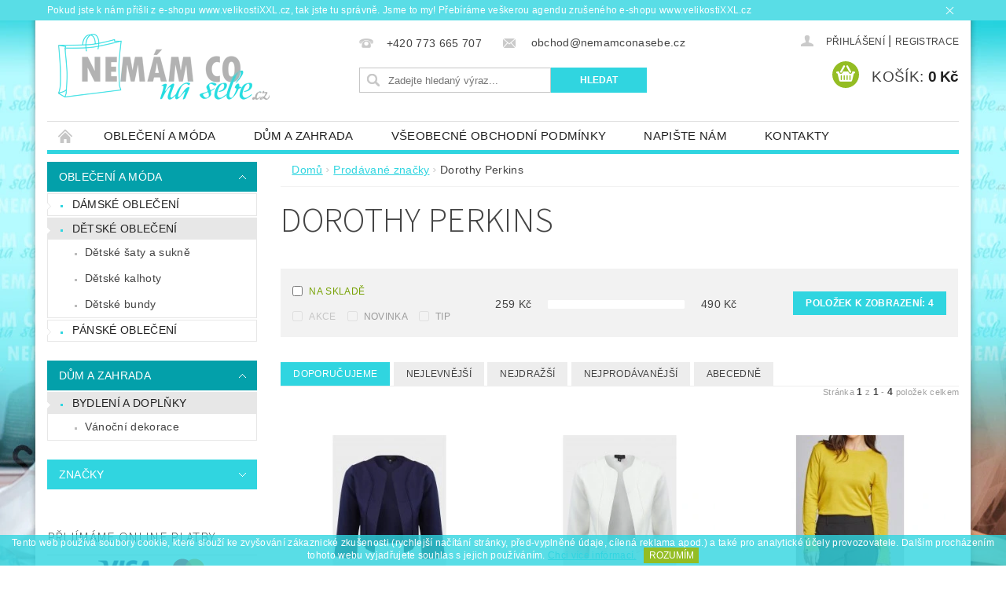

--- FILE ---
content_type: text/html; charset=utf-8
request_url: https://www.nemamconasebe.cz/znacka/dorothy-perkins/
body_size: 18607
content:
<!DOCTYPE html>
<html id="css" xml:lang='cs' lang='cs' class="external-fonts-loaded">
    <head>
        <link rel="preconnect" href="https://cdn.myshoptet.com" /><link rel="dns-prefetch" href="https://cdn.myshoptet.com" /><link rel="preload" href="https://cdn.myshoptet.com/prj/dist/master/cms/libs/jquery/jquery-1.11.3.min.js" as="script" />        <script>
dataLayer = [];
dataLayer.push({'shoptet' : {
    "pageId": -24,
    "pageType": "article",
    "currency": "CZK",
    "currencyInfo": {
        "decimalSeparator": ",",
        "exchangeRate": 1,
        "priceDecimalPlaces": 2,
        "symbol": "K\u010d",
        "symbolLeft": 0,
        "thousandSeparator": " "
    },
    "language": "cs",
    "projectId": 145549,
    "cartInfo": {
        "id": null,
        "freeShipping": false,
        "freeShippingFrom": 1750,
        "leftToFreeGift": {
            "formattedPrice": "0 K\u010d",
            "priceLeft": 0
        },
        "freeGift": false,
        "leftToFreeShipping": {
            "priceLeft": 1750,
            "dependOnRegion": 0,
            "formattedPrice": "1 750 K\u010d"
        },
        "discountCoupon": [],
        "getNoBillingShippingPrice": {
            "withoutVat": 0,
            "vat": 0,
            "withVat": 0
        },
        "cartItems": [],
        "taxMode": "ORDINARY"
    },
    "cart": [],
    "customer": {
        "priceRatio": 1,
        "priceListId": 1,
        "groupId": null,
        "registered": false,
        "mainAccount": false
    }
}});
</script>

        <meta http-equiv="content-type" content="text/html; charset=utf-8" />
        <title>Dorothy Perkins - NemamCoNaSebe.cz</title>

        <meta name="viewport" content="width=device-width, initial-scale=1.0" />
        <meta name="format-detection" content="telephone=no" />

        
            <meta property="og:type" content="website"><meta property="og:site_name" content="nemamconasebe.cz"><meta property="og:url" content="https://www.nemamconasebe.cz/znacka/dorothy-perkins/"><meta property="og:title" content="Dorothy Perkins - NemamCoNaSebe.cz"><meta name="author" content="NemamCoNaSebe.cz"><meta name="web_author" content="Shoptet.cz"><meta name="dcterms.rightsHolder" content="www.nemamconasebe.cz"><meta name="robots" content="index,follow"><meta property="og:image" content="https://cdn.myshoptet.com/usr/www.nemamconasebe.cz/user/front_images/hp.jpg?t=1769911276"><meta property="og:description" content="Dorothy Perkins"><meta name="description" content="Dorothy Perkins"><meta name="google-site-verification" content="IMXToq3hVy-nRd1fy6V6GuitbyvXHkitID2sJkaWPew">
        


        
        <noscript>
            <style media="screen">
                #category-filter-hover {
                    display: block !important;
                }
            </style>
        </noscript>
        
    <link href="https://cdn.myshoptet.com/prj/dist/master/cms/templates/frontend_templates/shared/css/font-face/source-sans-3.css" rel="stylesheet"><link href="https://cdn.myshoptet.com/prj/dist/master/shop/dist/font-shoptet-04.css.7d79974e5b4cdb582ad8.css" rel="stylesheet">    <script>
        var oldBrowser = false;
    </script>
    <!--[if lt IE 9]>
        <script src="https://cdnjs.cloudflare.com/ajax/libs/html5shiv/3.7.3/html5shiv.js"></script>
        <script>
            var oldBrowser = '<strong>Upozornění!</strong> Používáte zastaralý prohlížeč, který již není podporován. Prosím <a href="https://www.whatismybrowser.com/" target="_blank" rel="nofollow">aktualizujte svůj prohlížeč</a> a zvyšte své UX.';
        </script>
    <![endif]-->

        <style>:root {--color-primary: #30d5e0;--color-primary-h: 184;--color-primary-s: 74%;--color-primary-l: 53%;--color-primary-hover: #03a0aa;--color-primary-hover-h: 184;--color-primary-hover-s: 97%;--color-primary-hover-l: 34%;--color-secondary: #94bd23;--color-secondary-h: 76;--color-secondary-s: 69%;--color-secondary-l: 44%;--color-secondary-hover: #7c9e1e;--color-secondary-hover-h: 76;--color-secondary-hover-s: 68%;--color-secondary-hover-l: 37%;--color-tertiary: #000000;--color-tertiary-h: 0;--color-tertiary-s: 0%;--color-tertiary-l: 0%;--color-tertiary-hover: #000000;--color-tertiary-hover-h: 0;--color-tertiary-hover-s: 0%;--color-tertiary-hover-l: 0%;--color-header-background: #ffffff;--template-font: "sans-serif";--template-headings-font: "Source Sans 3";--header-background-url: none;--cookies-notice-background: #1A1937;--cookies-notice-color: #F8FAFB;--cookies-notice-button-hover: #f5f5f5;--cookies-notice-link-hover: #27263f;--templates-update-management-preview-mode-content: "Náhled aktualizací šablony je aktivní pro váš prohlížeč."}</style>

        <style>:root {--logo-x-position: 10px;--logo-y-position: 10px;--front-image-x-position: 319px;--front-image-y-position: 0px;}</style>

        <link href="https://cdn.myshoptet.com/prj/dist/master/shop/dist/main-04.css.55ec9317567af1708cb4.css" rel="stylesheet" media="screen" />

        <link rel="stylesheet" href="https://cdn.myshoptet.com/prj/dist/master/cms/templates/frontend_templates/_/css/print.css" media="print" />
                            <link rel="shortcut icon" href="/favicon.ico" type="image/x-icon" />
                                    <link rel="canonical" href="https://www.nemamconasebe.cz/znacka/dorothy-perkins/" />
        
        
        
            <script>
        var _hwq = _hwq || [];
        _hwq.push(['setKey', '6F9EBDA9916D6245F01E6C2ADFDCFD7C']);
        _hwq.push(['setTopPos', '200']);
        _hwq.push(['showWidget', '22']);
        (function() {
            var ho = document.createElement('script');
            ho.src = 'https://cz.im9.cz/direct/i/gjs.php?n=wdgt&sak=6F9EBDA9916D6245F01E6C2ADFDCFD7C';
            var s = document.getElementsByTagName('script')[0]; s.parentNode.insertBefore(ho, s);
        })();
    </script>

                
                            <style>
                    /* custom background */
                    #main-wrapper {
                                                                            background-position: top center !important;
                            background-repeat: no-repeat !important;
                                                                            background-attachment: fixed !important;
                                                                            background-image: url('https://cdn.myshoptet.com/usr/www.nemamconasebe.cz/user/frontend_backgrounds/pozadi-2.jpg') !important;
                                            }
                </style>
                    
                <script>var shoptet = shoptet || {};shoptet.abilities = {"about":{"generation":2,"id":"04"},"config":{"category":{"product":{"image_size":"detail_alt_1"}},"navigation_breakpoint":991,"number_of_active_related_products":2,"product_slider":{"autoplay":false,"autoplay_speed":3000,"loop":true,"navigation":true,"pagination":true,"shadow_size":0}},"elements":{"recapitulation_in_checkout":true},"feature":{"directional_thumbnails":false,"extended_ajax_cart":false,"extended_search_whisperer":false,"fixed_header":false,"images_in_menu":false,"product_slider":false,"simple_ajax_cart":true,"smart_labels":false,"tabs_accordion":false,"tabs_responsive":false,"top_navigation_menu":false,"user_action_fullscreen":false}};shoptet.design = {"template":{"name":"Pop","colorVariant":"Sapphire"},"layout":{"homepage":"catalog4","subPage":"catalog3","productDetail":"catalog3"},"colorScheme":{"conversionColor":"#94bd23","conversionColorHover":"#7c9e1e","color1":"#30d5e0","color2":"#03a0aa","color3":"#000000","color4":"#000000"},"fonts":{"heading":"Source Sans 3","text":"sans-serif"},"header":{"backgroundImage":null,"image":null,"logo":"https:\/\/www.nemamconasebe.czuser\/logos\/logo_male2-1.png","color":"#ffffff"},"background":{"enabled":true,"color":{"enabled":false,"color":"#cbcefb"},"image":{"url":"https:\/\/www.nemamconasebe.czuser\/frontend_backgrounds\/pozadi-2.jpg","attachment":"fixed","position":"center"}}};shoptet.config = {};shoptet.events = {};shoptet.runtime = {};shoptet.content = shoptet.content || {};shoptet.updates = {};shoptet.messages = [];shoptet.messages['lightboxImg'] = "Obrázek";shoptet.messages['lightboxOf'] = "z";shoptet.messages['more'] = "Více";shoptet.messages['cancel'] = "Zrušit";shoptet.messages['removedItem'] = "Položka byla odstraněna z košíku.";shoptet.messages['discountCouponWarning'] = "Zapomněli jste uplatnit slevový kupón. Pro pokračování jej uplatněte pomocí tlačítka vedle vstupního pole, nebo jej smažte.";shoptet.messages['charsNeeded'] = "Prosím, použijte minimálně 3 znaky!";shoptet.messages['invalidCompanyId'] = "Neplané IČ, povoleny jsou pouze číslice";shoptet.messages['needHelp'] = "Potřebujete pomoc?";shoptet.messages['showContacts'] = "Zobrazit kontakty";shoptet.messages['hideContacts'] = "Skrýt kontakty";shoptet.messages['ajaxError'] = "Došlo k chybě; obnovte prosím stránku a zkuste to znovu.";shoptet.messages['variantWarning'] = "Zvolte prosím variantu produktu.";shoptet.messages['chooseVariant'] = "Zvolte variantu";shoptet.messages['unavailableVariant'] = "Tato varianta není dostupná a není možné ji objednat.";shoptet.messages['withVat'] = "včetně DPH";shoptet.messages['withoutVat'] = "bez DPH";shoptet.messages['toCart'] = "Do košíku";shoptet.messages['emptyCart'] = "Prázdný košík";shoptet.messages['change'] = "Změnit";shoptet.messages['chosenBranch'] = "Zvolená pobočka";shoptet.messages['validatorRequired'] = "Povinné pole";shoptet.messages['validatorEmail'] = "Prosím vložte platnou e-mailovou adresu";shoptet.messages['validatorUrl'] = "Prosím vložte platnou URL adresu";shoptet.messages['validatorDate'] = "Prosím vložte platné datum";shoptet.messages['validatorNumber'] = "Vložte číslo";shoptet.messages['validatorDigits'] = "Prosím vložte pouze číslice";shoptet.messages['validatorCheckbox'] = "Zadejte prosím všechna povinná pole";shoptet.messages['validatorConsent'] = "Bez souhlasu nelze odeslat.";shoptet.messages['validatorPassword'] = "Hesla se neshodují";shoptet.messages['validatorInvalidPhoneNumber'] = "Vyplňte prosím platné telefonní číslo bez předvolby.";shoptet.messages['validatorInvalidPhoneNumberSuggestedRegion'] = "Neplatné číslo — navržený region: %1";shoptet.messages['validatorInvalidCompanyId'] = "Neplatné IČ, musí být ve tvaru jako %1";shoptet.messages['validatorFullName'] = "Nezapomněli jste příjmení?";shoptet.messages['validatorHouseNumber'] = "Prosím zadejte správné číslo domu";shoptet.messages['validatorZipCode'] = "Zadané PSČ neodpovídá zvolené zemi";shoptet.messages['validatorShortPhoneNumber'] = "Telefonní číslo musí mít min. 8 znaků";shoptet.messages['choose-personal-collection'] = "Prosím vyberte místo doručení u osobního odběru, není zvoleno.";shoptet.messages['choose-external-shipping'] = "Upřesněte prosím vybraný způsob dopravy";shoptet.messages['choose-ceska-posta'] = "Pobočka České Pošty není určena, zvolte prosím některou";shoptet.messages['choose-hupostPostaPont'] = "Pobočka Maďarské pošty není vybrána, zvolte prosím nějakou";shoptet.messages['choose-postSk'] = "Pobočka Slovenské pošty není zvolena, vyberte prosím některou";shoptet.messages['choose-ulozenka'] = "Pobočka Uloženky nebyla zvolena, prosím vyberte některou";shoptet.messages['choose-zasilkovna'] = "Pobočka Zásilkovny nebyla zvolena, prosím vyberte některou";shoptet.messages['choose-ppl-cz'] = "Pobočka PPL ParcelShop nebyla vybrána, vyberte prosím jednu";shoptet.messages['choose-glsCz'] = "Pobočka GLS ParcelShop nebyla zvolena, prosím vyberte některou";shoptet.messages['choose-dpd-cz'] = "Ani jedna z poboček služby DPD Parcel Shop nebyla zvolená, prosím vyberte si jednu z možností.";shoptet.messages['watchdogType'] = "Je zapotřebí vybrat jednu z možností u sledování produktu.";shoptet.messages['watchdog-consent-required'] = "Musíte zaškrtnout všechny povinné souhlasy";shoptet.messages['watchdogEmailEmpty'] = "Prosím vyplňte e-mail";shoptet.messages['privacyPolicy'] = 'Musíte souhlasit s ochranou osobních údajů';shoptet.messages['amountChanged'] = '(množství bylo změněno)';shoptet.messages['unavailableCombination'] = 'Není k dispozici v této kombinaci';shoptet.messages['specifyShippingMethod'] = 'Upřesněte dopravu';shoptet.messages['PIScountryOptionMoreBanks'] = 'Možnost platby z %1 bank';shoptet.messages['PIScountryOptionOneBank'] = 'Možnost platby z 1 banky';shoptet.messages['PIScurrencyInfoCZK'] = 'V měně CZK lze zaplatit pouze prostřednictvím českých bank.';shoptet.messages['PIScurrencyInfoHUF'] = 'V měně HUF lze zaplatit pouze prostřednictvím maďarských bank.';shoptet.messages['validatorVatIdWaiting'] = "Ověřujeme";shoptet.messages['validatorVatIdValid'] = "Ověřeno";shoptet.messages['validatorVatIdInvalid'] = "DIČ se nepodařilo ověřit, i přesto můžete objednávku dokončit";shoptet.messages['validatorVatIdInvalidOrderForbid'] = "Zadané DIČ nelze nyní ověřit, protože služba ověřování je dočasně nedostupná. Zkuste opakovat zadání později, nebo DIČ vymažte s vaši objednávku dokončete v režimu OSS. Případně kontaktujte prodejce.";shoptet.messages['validatorVatIdInvalidOssRegime'] = "Zadané DIČ nemůže být ověřeno, protože služba ověřování je dočasně nedostupná. Vaše objednávka bude dokončena v režimu OSS. Případně kontaktujte prodejce.";shoptet.messages['previous'] = "Předchozí";shoptet.messages['next'] = "Následující";shoptet.messages['close'] = "Zavřít";shoptet.messages['imageWithoutAlt'] = "Tento obrázek nemá popisek";shoptet.messages['newQuantity'] = "Nové množství:";shoptet.messages['currentQuantity'] = "Aktuální množství:";shoptet.messages['quantityRange'] = "Prosím vložte číslo v rozmezí %1 a %2";shoptet.messages['skipped'] = "Přeskočeno";shoptet.messages.validator = {};shoptet.messages.validator.nameRequired = "Zadejte jméno a příjmení.";shoptet.messages.validator.emailRequired = "Zadejte e-mailovou adresu (např. jan.novak@example.com).";shoptet.messages.validator.phoneRequired = "Zadejte telefonní číslo.";shoptet.messages.validator.messageRequired = "Napište komentář.";shoptet.messages.validator.descriptionRequired = shoptet.messages.validator.messageRequired;shoptet.messages.validator.captchaRequired = "Vyplňte bezpečnostní kontrolu.";shoptet.messages.validator.consentsRequired = "Potvrďte svůj souhlas.";shoptet.messages.validator.scoreRequired = "Zadejte počet hvězdiček.";shoptet.messages.validator.passwordRequired = "Zadejte heslo, které bude obsahovat min. 4 znaky.";shoptet.messages.validator.passwordAgainRequired = shoptet.messages.validator.passwordRequired;shoptet.messages.validator.currentPasswordRequired = shoptet.messages.validator.passwordRequired;shoptet.messages.validator.birthdateRequired = "Zadejte datum narození.";shoptet.messages.validator.billFullNameRequired = "Zadejte jméno a příjmení.";shoptet.messages.validator.deliveryFullNameRequired = shoptet.messages.validator.billFullNameRequired;shoptet.messages.validator.billStreetRequired = "Zadejte název ulice.";shoptet.messages.validator.deliveryStreetRequired = shoptet.messages.validator.billStreetRequired;shoptet.messages.validator.billHouseNumberRequired = "Zadejte číslo domu.";shoptet.messages.validator.deliveryHouseNumberRequired = shoptet.messages.validator.billHouseNumberRequired;shoptet.messages.validator.billZipRequired = "Zadejte PSČ.";shoptet.messages.validator.deliveryZipRequired = shoptet.messages.validator.billZipRequired;shoptet.messages.validator.billCityRequired = "Zadejte název města.";shoptet.messages.validator.deliveryCityRequired = shoptet.messages.validator.billCityRequired;shoptet.messages.validator.companyIdRequired = "Zadejte IČ.";shoptet.messages.validator.vatIdRequired = "Zadejte DIČ.";shoptet.messages.validator.billCompanyRequired = "Zadejte název společnosti.";shoptet.messages['loading'] = "Načítám…";shoptet.messages['stillLoading'] = "Stále načítám…";shoptet.messages['loadingFailed'] = "Načtení se nezdařilo. Zkuste to znovu.";shoptet.messages['productsSorted'] = "Produkty seřazeny.";shoptet.messages['formLoadingFailed'] = "Formulář se nepodařilo načíst. Zkuste to prosím znovu.";shoptet.messages.moreInfo = "Více informací";shoptet.config.showAdvancedOrder = true;shoptet.config.orderingProcess = {active: false,step: false};shoptet.config.documentsRounding = '3';shoptet.config.documentPriceDecimalPlaces = '0';shoptet.config.thousandSeparator = ' ';shoptet.config.decSeparator = ',';shoptet.config.decPlaces = '2';shoptet.config.decPlacesSystemDefault = '2';shoptet.config.currencySymbol = 'Kč';shoptet.config.currencySymbolLeft = '0';shoptet.config.defaultVatIncluded = 1;shoptet.config.defaultProductMaxAmount = 9999;shoptet.config.inStockAvailabilityId = -1;shoptet.config.defaultProductMaxAmount = 9999;shoptet.config.inStockAvailabilityId = -1;shoptet.config.cartActionUrl = '/action/Cart';shoptet.config.advancedOrderUrl = '/action/Cart/GetExtendedOrder/';shoptet.config.cartContentUrl = '/action/Cart/GetCartContent/';shoptet.config.stockAmountUrl = '/action/ProductStockAmount/';shoptet.config.addToCartUrl = '/action/Cart/addCartItem/';shoptet.config.removeFromCartUrl = '/action/Cart/deleteCartItem/';shoptet.config.updateCartUrl = '/action/Cart/setCartItemAmount/';shoptet.config.addDiscountCouponUrl = '/action/Cart/addDiscountCoupon/';shoptet.config.setSelectedGiftUrl = '/action/Cart/setSelectedGift/';shoptet.config.rateProduct = '/action/ProductDetail/RateProduct/';shoptet.config.customerDataUrl = '/action/OrderingProcess/step2CustomerAjax/';shoptet.config.registerUrl = '/registrace/';shoptet.config.agreementCookieName = 'site-agreement';shoptet.config.cookiesConsentUrl = '/action/CustomerCookieConsent/';shoptet.config.cookiesConsentIsActive = 0;shoptet.config.cookiesConsentOptAnalytics = 'analytics';shoptet.config.cookiesConsentOptPersonalisation = 'personalisation';shoptet.config.cookiesConsentOptNone = 'none';shoptet.config.cookiesConsentRefuseDuration = 7;shoptet.config.cookiesConsentName = 'CookiesConsent';shoptet.config.agreementCookieExpire = 9;shoptet.config.cookiesConsentSettingsUrl = '/cookies-settings/';shoptet.config.fonts = {"google":{"attributes":"300,400,600,700,900:latin-ext","families":["Source Sans 3"],"urls":["https:\/\/cdn.myshoptet.com\/prj\/dist\/master\/cms\/templates\/frontend_templates\/shared\/css\/font-face\/source-sans-3.css"]},"custom":{"families":["shoptet"],"urls":["https:\/\/cdn.myshoptet.com\/prj\/dist\/master\/shop\/dist\/font-shoptet-04.css.7d79974e5b4cdb582ad8.css"]}};shoptet.config.mobileHeaderVersion = '1';shoptet.config.fbCAPIEnabled = false;shoptet.config.fbPixelEnabled = false;shoptet.config.fbCAPIUrl = '/action/FacebookCAPI/';shoptet.config.initApplePaySdk = false;shoptet.content.regexp = /strana-[0-9]+[\/]/g;shoptet.content.colorboxHeader = '<div class="colorbox-html-content">';shoptet.content.colorboxFooter = '</div>';shoptet.customer = {};shoptet.csrf = shoptet.csrf || {};shoptet.csrf.token = 'csrf_4KXk1wHMfc75ab5b20193c69';shoptet.csrf.invalidTokenModal = '<div><h2>Přihlaste se prosím znovu</h2><p>Omlouváme se, ale Váš CSRF token pravděpodobně vypršel. Abychom mohli udržet Vaši bezpečnost na co největší úrovni potřebujeme, abyste se znovu přihlásili.</p><p>Děkujeme za pochopení.</p><div><a href="/login/?backTo=%2Fznacka%2Fdorothy-perkins%2F">Přihlášení</a></div></div> ';shoptet.csrf.formsSelector = 'csrf-enabled';shoptet.csrf.submitListener = true;shoptet.csrf.validateURL = '/action/ValidateCSRFToken/Index/';shoptet.csrf.refreshURL = '/action/RefreshCSRFTokenNew/Index/';shoptet.csrf.enabled = true;shoptet.config.googleAnalytics ||= {};shoptet.config.googleAnalytics.isGa4Enabled = true;shoptet.config.googleAnalytics.route ||= {};shoptet.config.googleAnalytics.route.ua = "UA";shoptet.config.googleAnalytics.route.ga4 = "GA4";shoptet.config.ums_a11y_category_page = true;shoptet.config.discussion_rating_forms = false;shoptet.config.ums_forms_redesign = false;shoptet.config.showPriceWithoutVat = '';shoptet.config.ums_a11y_login = true;</script>
        <script src="https://cdn.myshoptet.com/prj/dist/master/cms/libs/jquery/jquery-1.11.3.min.js"></script><script src="https://cdn.myshoptet.com/prj/dist/master/cms/libs/jquery/jquery-migrate-1.4.1.min.js"></script><script src="https://cdn.myshoptet.com/prj/dist/master/cms/libs/jquery/jquery-ui-1.8.24.min.js"></script>
    <script src="https://cdn.myshoptet.com/prj/dist/master/shop/dist/main-04.js.cd0f12ca7fcb266dd765.js"></script>
<script src="https://cdn.myshoptet.com/prj/dist/master/shop/dist/shared-2g.js.3c6f47c67255a0981723.js"></script><script src="https://cdn.myshoptet.com/prj/dist/master/cms/libs/jqueryui/i18n/datepicker-cs.js"></script><script>if (window.self !== window.top) {const script = document.createElement('script');script.type = 'module';script.src = "https://cdn.myshoptet.com/prj/dist/master/shop/dist/editorPreview.js.e7168e827271d1c16a1d.js";document.body.appendChild(script);}</script>        <script>
            jQuery.extend(jQuery.cybergenicsFormValidator.messages, {
                required: "Povinné pole",
                email: "Prosím vložte platnou e-mailovou adresu",
                url: "Prosím vložte platnou URL adresu",
                date: "Prosím vložte platné datum",
                number: "Vložte číslo",
                digits: "Prosím vložte pouze číslice",
                checkbox: "Zadejte prosím všechna povinná pole",
                validatorConsent: "Bez souhlasu nelze odeslat.",
                password: "Hesla se neshodují",
                invalidPhoneNumber: "Vyplňte prosím platné telefonní číslo bez předvolby.",
                invalidCompanyId: 'Nevalidní IČ, musí mít přesně 8 čísel (před kratší IČ lze dát nuly)',
                fullName: "Nezapomněli jste příjmení?",
                zipCode: "Zadané PSČ neodpovídá zvolené zemi",
                houseNumber: "Prosím zadejte správné číslo domu",
                shortPhoneNumber: "Telefonní číslo musí mít min. 8 znaků",
                privacyPolicy: "Musíte souhlasit s ochranou osobních údajů"
            });
        </script>
                                    
                
        
        <!-- User include -->
                
        <!-- /User include -->
                                <!-- Global site tag (gtag.js) - Google Analytics -->
    <script async src="https://www.googletagmanager.com/gtag/js?id=G-ZK9DN2E873"></script>
    <script>
        
        window.dataLayer = window.dataLayer || [];
        function gtag(){dataLayer.push(arguments);}
        

        
        gtag('js', new Date());

                gtag('config', 'UA-93071455-1', { 'groups': "UA" });
        
                gtag('config', 'G-ZK9DN2E873', {"groups":"GA4","send_page_view":false,"content_group":"article","currency":"CZK","page_language":"cs"});
        
                gtag('config', 'AW-981357932');
        
        
        
        
        
                    gtag('event', 'page_view', {"send_to":"GA4","page_language":"cs","content_group":"article","currency":"CZK"});
        
        
        
        
        
        
        
        
        
        
        
        
        
        document.addEventListener('DOMContentLoaded', function() {
            if (typeof shoptet.tracking !== 'undefined') {
                for (var id in shoptet.tracking.bannersList) {
                    gtag('event', 'view_promotion', {
                        "send_to": "UA",
                        "promotions": [
                            {
                                "id": shoptet.tracking.bannersList[id].id,
                                "name": shoptet.tracking.bannersList[id].name,
                                "position": shoptet.tracking.bannersList[id].position
                            }
                        ]
                    });
                }
            }

            shoptet.consent.onAccept(function(agreements) {
                if (agreements.length !== 0) {
                    console.debug('gtag consent accept');
                    var gtagConsentPayload =  {
                        'ad_storage': agreements.includes(shoptet.config.cookiesConsentOptPersonalisation)
                            ? 'granted' : 'denied',
                        'analytics_storage': agreements.includes(shoptet.config.cookiesConsentOptAnalytics)
                            ? 'granted' : 'denied',
                                                                                                'ad_user_data': agreements.includes(shoptet.config.cookiesConsentOptPersonalisation)
                            ? 'granted' : 'denied',
                        'ad_personalization': agreements.includes(shoptet.config.cookiesConsentOptPersonalisation)
                            ? 'granted' : 'denied',
                        };
                    console.debug('update consent data', gtagConsentPayload);
                    gtag('consent', 'update', gtagConsentPayload);
                    dataLayer.push(
                        { 'event': 'update_consent' }
                    );
                }
            });
        });
    </script>

                
                                                    </head>
        <body class="desktop id--24 in-znacka template-04 type-manufacturer-detail page-category ajax-add-to-cart">
        
        <div id="fb-root"></div>
        <script>
            window.fbAsyncInit = function() {
                FB.init({
                    autoLogAppEvents : true,
                    xfbml            : true,
                    version          : 'v24.0'
                });
            };
        </script>
        <script async defer crossorigin="anonymous" src="https://connect.facebook.net/cs_CZ/sdk.js#xfbml=1&version=v24.0"></script>
        
            <div class="site-msg information small-12">
        <div class="row small-12">
            <div class="column">
                <div class="text">
                    Pokud jste k nám přišli z e-shopu www.velikostiXXL.cz, tak jste tu správně. Jsme to my! Přebíráme veškerou agendu zrušeného e-shopu www.velikostiXXL.cz
                </div>

                <div class="close js-close-information-msg"></div>
            </div>
        </div>
    </div>
        
        
        <div id="main-wrapper">
            <div id="main-wrapper-in" class="large-12 medium-12 small-12">
                <div id="main" class="large-12 medium-12 small-12 row">

                    

                    <div id="header" class="large-12 medium-12 small-12 columns">
                        <header id="header-in" class="large-12 medium-12 small-12 clearfix">
                            
<div class="row">
    
                        <div class="large-4 medium-4 small-6 columns">
                        <a href="/" title="NemamCoNaSebe.cz" id="logo" data-testid="linkWebsiteLogo"><img src="https://cdn.myshoptet.com/usr/www.nemamconasebe.cz/user/logos/logo_male2-1.png" alt="NemamCoNaSebe.cz" /></a>
        </div>
    
    
        <div class="large-4 medium-4 small-12 columns">
                                                <div class="large-12 row collapse header-contacts">
                                                                                       <div class="large-6 medium-12 small-6 header-phone columns left">
                    <a href="tel:+420773665707" title="Telefon"><span>+420 773 665 707</span></a>
                    </div>
                                                    <div class="large-6 medium-12 small-6 header-email columns left">
                                                    <a href="mailto:obchod@NemamCoNaSebe.cz"><span>
                            obchod@nemamconasebe.cz</span></a>
                                            </div>
                            </div>
            
                        <div class="searchform large-12 medium-12 small-12" itemscope itemtype="https://schema.org/WebSite">
                <meta itemprop="headline" content="Prodávané značky"/>
<meta itemprop="url" content="https://www.nemamconasebe.cz"/>
        <meta itemprop="text" content="Dorothy Perkins"/>

                <form class="search-whisperer-wrap-v1 search-whisperer-wrap" action="/action/ProductSearch/prepareString/" method="post" itemprop="potentialAction" itemscope itemtype="https://schema.org/SearchAction" data-testid="searchForm">
                    <fieldset>
                        <meta itemprop="target" content="https://www.nemamconasebe.cz/vyhledavani/?string={string}"/>
                        <div class="large-8 medium-8 small-12 left">
                            <input type="hidden" name="language" value="cs" />
                            <input type="search" name="string" itemprop="query-input" class="s-word" placeholder="Zadejte hledaný výraz..." autocomplete="off" data-testid="searchInput" />
                        </div>
                        <div class="tar large-4 medium-4 small-2 left b-search-wrap">
                            <input type="submit" value="Hledat" class="b-search tiny button" data-testid="searchBtn" />
                        </div>
                        <div class="search-whisperer-container-js"></div>
                        <div class="search-notice large-12 medium-12 small-12" data-testid="searchMsg">Prosím, použijte minimálně 3 znaky!</div>
                    </fieldset>
                </form>
            </div>
        </div>
    
    
        <div class="large-4 medium-4 small-12 columns">
                        <div id="top-links" class="large-12 medium-12 small-12">
                <span class="responsive-mobile-visible responsive-all-hidden box-account-links-trigger-wrap">
                    <span class="box-account-links-trigger"></span>
                </span>
                <ul class="responsive-mobile-hidden box-account-links list-inline list-reset">
                    
                                                                                                                        <li>
                                        <a class="icon-account-login" href="/login/?backTo=%2Fznacka%2Fdorothy-perkins%2F" title="Přihlášení" data-testid="signin" rel="nofollow"><span>Přihlášení</span></a>
                                    </li>
                                    <li>
                                        <span class="responsive-mobile-hidden"> |</span>
                                        <a href="/registrace/" title="Registrace" data-testid="headerSignup" rel="nofollow">Registrace</a>
                                    </li>
                                                                                                        
                </ul>
            </div>
                        
                                            
                <div class="place-cart-here">
                    <div id="header-cart-wrapper" class="header-cart-wrapper menu-element-wrap">
    <a href="/kosik/" id="header-cart" class="header-cart" data-testid="headerCart" rel="nofollow">
        <span class="responsive-mobile-hidden">Košík:</span>
        
        <strong class="header-cart-price" data-testid="headerCartPrice">
            0 Kč
        </strong>
    </a>

    <div id="cart-recapitulation" class="cart-recapitulation menu-element-submenu align-right hover-hidden" data-testid="popupCartWidget">
                    <div class="cart-reca-single darken tac" data-testid="cartTitle">
                Váš nákupní košík je prázdný            </div>
            </div>
</div>
                </div>
                    </div>
    
</div>

             <nav id="menu" class="large-12 medium-12 small-12"><ul class="inline-list list-inline valign-top-inline left"><li class="first-line"><a href="/" id="a-home" data-testid="headerMenuItem">Úvodní stránka</a></li><li class="menu-item-688 navigation-submenu-trigger-wrap icon-menu-arrow-wrap">
        <a href="/obleceni-a-moda/" data-testid="headerMenuItem">
                    <span class="navigation-submenu-trigger icon-menu-arrow-down icon-menu-arrow"></span>
                Oblečení a móda
    </a>
        <ul class="navigation-submenu navigation-menu">
                    <li class="menu-item-691">
                <a href="/damske-obleceni-2/">Dámské oblečení</a>
            </li>
                    <li class="menu-item-700">
                <a href="/detske-obleceni-2/">Dětské oblečení</a>
            </li>
                    <li class="menu-item-724">
                <a href="/panske-obleceni-2/">Pánské oblečení</a>
            </li>
            </ul>
    </li><li class="menu-item-733 navigation-submenu-trigger-wrap icon-menu-arrow-wrap">
        <a href="/dum-a-zahrada/" data-testid="headerMenuItem">
                    <span class="navigation-submenu-trigger icon-menu-arrow-down icon-menu-arrow"></span>
                Dům a zahrada
    </a>
        <ul class="navigation-submenu navigation-menu">
                    <li class="menu-item-736">
                <a href="/bydleni-a-doplnky/">Bydlení a doplňky</a>
            </li>
            </ul>
    </li><li class="menu-item-39">
    <a href="/obchodni-podminky/" data-testid="headerMenuItem">
        Všeobecné obchodní podmínky
    </a>
</li><li class="menu-item--6">
    <a href="/napiste-nam/" data-testid="headerMenuItem">
        Napište nám
    </a>
</li><li class="menu-item-29">
    <a href="/kontakty/" data-testid="headerMenuItem">
        Kontakty
    </a>
</li><li class="menu-item-858 navigation-submenu-trigger-wrap icon-menu-arrow-wrap">
    <a href="/gdpr-podminky/" target="_blank" data-testid="headerMenuItem">
        Podmínky ochrany osobních údajů
    </a>
</li></ul><div id="menu-helper-wrapper"><div id="menu-helper" data-testid="hamburgerMenu">&nbsp;</div><ul id="menu-helper-box"></ul></div></nav>

<script>
    $(document).ready(function() {
        checkSearchForm($('.searchform'), "Prosím, použijte minimálně 3 znaky!");
    });
    var userOptions = {
        carousel : {
            stepTimer : 6000,
            fadeTimer : 1600
        }
    };
</script>

                        </header>
                    </div>
                    <div id="main-in" class="large-12 medium-12 small-12 columns">
                        <div id="main-in-in" class="large-12 medium-12 small-12">
                            
                            <div id="content" class="large-12 medium-12 small-12 row">
                                
                                                                            <aside id="column-l" class="large-3 medium-3 small-12 columns">
                                            <div id="column-l-in">
                                                                                                                                                    <div class="box-even">
                        
<div id="categories">
                        <div class="categories cat-01 expandable expanded" id="cat-688">
                <div class="topic"><a href="/obleceni-a-moda/" class="expanded">Oblečení a móda</a></div>
        
    <ul class="expanded">
                    <li class="expandable"><a href="/damske-obleceni-2/" title="Dámské oblečení">Dámské oblečení</a>
            </li>                 <li class="active expandable expanded"><a href="/detske-obleceni-2/" title="Dětské oblečení">Dětské oblečení</a>
                                <ul class="expanded">
                                                <li ><a href="/saty-sukne/" title="Šaty, sukně">Dětské šaty a sukně</a>
                            </li>                                     <li ><a href="/detske-kalhoty/" title="Dětské kalhoty">Dětské kalhoty</a>
                                                            </li>                                     <li ><a href="/detske-bundy/" title="Dětské bundy">Dětské bundy</a>
                                                            </li>                     </ul>                     </li>                 <li class="expandable"><a href="/panske-obleceni-2/" title="Pánské oblečení">Pánské oblečení</a>
            </li>     </ul> 
    </div>
            <div class="categories cat-02 expandable expanded" id="cat-733">
                <div class="topic"><a href="/dum-a-zahrada/" class="expanded">Dům a zahrada</a></div>
        
    <ul class="expanded">
                    <li class="active expandable expanded"><a href="/bydleni-a-doplnky/" title="Bydlení a doplňky">Bydlení a doplňky</a>
                                <ul class="expanded">
                                                <li ><a href="/vanocni-dekorace/" title="Vánoční dekorace">Vánoční dekorace</a>
                                                            </li>                     </ul>                     </li>     </ul> 
    </div>
        
                                    <div class="categories cat-02 expandable" id="cat-manufacturers" data-testid="brandsList">
                
                <div class="topic"><a href="https://www.nemamconasebe.cz/znacka/" data-testid="brandsText">Značky</a></div>
                <ul class="noDisplay">
                                            <li>
                            <a href="/znacka/101-idees/" data-testid="brandName">101 Idees</a>
                        </li>
                                            <li>
                            <a href="/znacka/anthology/" data-testid="brandName">Anthology</a>
                        </li>
                                            <li>
                            <a href="/znacka/asos/" data-testid="brandName">Asos</a>
                        </li>
                                            <li>
                            <a href="/znacka/bhs/" data-testid="brandName">BHS</a>
                        </li>
                                            <li>
                            <a href="/znacka/bon-marche/" data-testid="brandName">Bon Marché</a>
                        </li>
                                            <li>
                            <a href="/znacka/bonprix/" data-testid="brandName">Bonprix</a>
                        </li>
                                            <li>
                            <a href="/znacka/cellbes/" data-testid="brandName">Cellbes</a>
                        </li>
                                            <li>
                            <a href="/znacka/ceska-obnovena-vyroba/" data-testid="brandName">Česká obnovená výroba</a>
                        </li>
                                            <li>
                            <a href="/znacka/desigual/" data-testid="brandName">Desigual</a>
                        </li>
                                            <li>
                            <a href="/znacka/disney/" data-testid="brandName">Disney</a>
                        </li>
                                            <li class="active">
                            <a href="/znacka/dorothy-perkins/" data-testid="brandName">Dorothy Perkins</a>
                        </li>
                                            <li>
                            <a href="/znacka/dovoz-anglie/" data-testid="brandName">Dovoz Anglie</a>
                        </li>
                                            <li>
                            <a href="/znacka/eaonplus-2/" data-testid="brandName">Eaonplus</a>
                        </li>
                                            <li>
                            <a href="/znacka/eaonplus/" data-testid="brandName">EaonPlus</a>
                        </li>
                                            <li>
                            <a href="/znacka/evans/" data-testid="brandName">Evans</a>
                        </li>
                                            <li>
                            <a href="/znacka/f-f/" data-testid="brandName">F&amp;F</a>
                        </li>
                                            <li>
                            <a href="/znacka/george/" data-testid="brandName">George</a>
                        </li>
                                            <li>
                            <a href="/znacka/inp-shop/" data-testid="brandName">Inp Shop</a>
                        </li>
                                            <li>
                            <a href="/znacka/lindy-bop/" data-testid="brandName">Lindy Bop</a>
                        </li>
                                            <li>
                            <a href="/znacka/marina-kaneva/" data-testid="brandName">Marina Kaneva</a>
                        </li>
                                            <li>
                            <a href="/znacka/marks-spencer/" data-testid="brandName">Marks &amp; Spencer</a>
                        </li>
                                            <li>
                            <a href="/znacka/new-look/" data-testid="brandName">New Look</a>
                        </li>
                                            <li>
                            <a href="/znacka/next/" data-testid="brandName">Next</a>
                        </li>
                                            <li>
                            <a href="/znacka/numoco/" data-testid="brandName">Numoco</a>
                        </li>
                                            <li>
                            <a href="/znacka/pierre-cardin/" data-testid="brandName">Pierre Cardin</a>
                        </li>
                                            <li>
                            <a href="/znacka/threads/" data-testid="brandName">Threads</a>
                        </li>
                                            <li>
                            <a href="/znacka/ulla-popken/" data-testid="brandName">Ulla Popken</a>
                        </li>
                                            <li>
                            <a href="/znacka/yours/" data-testid="brandName">Yours</a>
                        </li>
                                    </ul>
            </div>
            
</div>

                    </div>
                                                                                                                                                        <div class="box-odd">
                        <div id="onlinePayments" class="box hide-for-small">
    <h3 class="topic">Přijímáme online platby</h3>
    <p>
        <img src="https://cdn.myshoptet.com/prj/dist/master/cms/img/common/payment_logos/payments.png" alt="Loga kreditních karet">
    </p>
</div>

                    </div>
                                                                                                                                                        <div class="box-even">
                            <div id="top10" class="box hide-for-small">
        <h3 class="topic">TOP 5</h3>
        <ol>
                            
                    <li class="panel-element display-image display-price">
                                                    <a class="a-img" href="/vanocni-dekorace/svicky-vanocni-lampionove-pro-andelske-zvoneni-bile/">
                                <img src="https://cdn.myshoptet.com/usr/www.nemamconasebe.cz/user/shop/related/3918_svicky-vanocni-lampionove-pro-andelske-zvoneni-bile.jpg?61962836" alt="Svíčky - vánoční / lampionové pro Andělské zvonění bílé" />
                            </a>
                                                <div>
                            <a href="/vanocni-dekorace/svicky-vanocni-lampionove-pro-andelske-zvoneni-bile/" title="Svíčky - vánoční / lampionové pro Andělské zvonění bílé"><span>Svíčky - vánoční / lampionové pro Andělské zvonění bílé</span></a><br />
                            
                                                                <span>
                                    49 Kč
                                        

                                </span>
                                                            
                        </div>
                    </li>
                
                            
                    <li class="panel-element display-image display-price">
                                                    <a class="a-img" href="/vanocni-dekorace/svicky-vanocni-lampionove-pro-andelske-zvoneni-cervene/">
                                <img src="https://cdn.myshoptet.com/usr/www.nemamconasebe.cz/user/shop/related/763-3_svicky-2.jpg?59fc1e57" alt="svíčky 2" />
                            </a>
                                                <div>
                            <a href="/vanocni-dekorace/svicky-vanocni-lampionove-pro-andelske-zvoneni-cervene/" title="Svíčky - vánoční / lampionové pro Andělské zvonění červené"><span>Svíčky - vánoční / lampionové pro Andělské zvonění červené</span></a><br />
                            
                                                                <span>
                                    49 Kč
                                        

                                </span>
                                                            
                        </div>
                    </li>
                
                            
                    <li class="panel-element display-image display-price">
                                                    <a class="a-img" href="/vanocni-dekorace/akce-72-ks-vanocni-svicky-pro-andelske-zvoneni-cervene/">
                                <img src="https://cdn.myshoptet.com/usr/www.nemamconasebe.cz/user/shop/related/3329_svicky-6krabicek.jpg?650188b5" alt="svicky 6krabicek" />
                            </a>
                                                <div>
                            <a href="/vanocni-dekorace/akce-72-ks-vanocni-svicky-pro-andelske-zvoneni-cervene/" title="AKCE 72 ks vánoční svíčky pro Andělské zvonění - červené"><span>AKCE 72 ks vánoční svíčky pro Andělské zvonění - červené</span></a><br />
                            
                                                                <span>
                                    240 Kč
                                        

                                </span>
                                                            
                        </div>
                    </li>
                
                            
                    <li class="panel-element display-image display-price">
                                                    <a class="a-img" href="/vanocni-dekorace/stribrne-metalicke-svicky-k-andelskemu-zvoneni-12-ks/">
                                <img src="https://cdn.myshoptet.com/usr/www.nemamconasebe.cz/user/shop/related/3317_stribrne-metalicke-svicky-k-andelskemu-zvoneni-12-ks.jpg?5f7dc45d" alt="STŘÍBRNÉ metalické svíčky k Andělskému zvonění 12 ks" />
                            </a>
                                                <div>
                            <a href="/vanocni-dekorace/stribrne-metalicke-svicky-k-andelskemu-zvoneni-12-ks/" title="STŘÍBRNÉ metalické svíčky k Andělskému zvonění 12 ks"><span>STŘÍBRNÉ metalické svíčky k Andělskému zvonění 12 ks</span></a><br />
                            
                                                                <span>
                                    60 Kč
                                        

                                </span>
                                                            
                        </div>
                    </li>
                
                            
                    <li class=" display-image display-price">
                                                    <a class="a-img" href="/vanocni-dekorace/zlate-metalicke-svicky-k-andelskemu-zvoneni-12-ks/">
                                <img src="https://cdn.myshoptet.com/usr/www.nemamconasebe.cz/user/shop/related/3314_zlate-metalicke-svicky-k-andelskemu-zvoneni-12-ks.jpg?5f7dc114" alt="ZLATÉ metalické svíčky k Andělskému zvonění 12 ks" />
                            </a>
                                                <div>
                            <a href="/vanocni-dekorace/zlate-metalicke-svicky-k-andelskemu-zvoneni-12-ks/" title="ZLATÉ metalické svíčky k Andělskému zvonění 12 ks"><span>ZLATÉ metalické svíčky k Andělskému zvonění 12 ks</span></a><br />
                            
                                                                <span>
                                    60 Kč
                                        

                                </span>
                                                            
                        </div>
                    </li>
                
                    </ol>
    </div>

                    </div>
                                                                                                                                                        <div class="box-odd">
                        <div id="toplist" class="tac hide-for-small">
    
</div>

                    </div>
                                                                                                                                                        <div class="box-even">
                        <div class="box no-border hide-for-small" id="facebookWidget">
    <h3 class="topic">Facebook</h3>
        <div id="fb-widget-wrap">
        <div class="fb-page"
             data-href="https://www.facebook.com/NemamCoNaSebe.cz/"
             data-width="260"
             data-height="300"
             data-hide-cover="false"
             data-show-facepile="true"
             data-show-posts="false">
            <blockquote cite="https://www.facebook.com/NemamCoNaSebe.cz/" class="fb-xfbml-parse-ignore">
                <a href="https://www.facebook.com/NemamCoNaSebe.cz/">NemamCoNaSebe.cz</a>
            </blockquote>
        </div>
    </div>

    <script>
        (function () {
            var isInstagram = /Instagram/i.test(navigator.userAgent || "");

            if (isInstagram) {
                var wrap = document.getElementById("fb-widget-wrap");
                if (wrap) {
                    wrap.innerHTML =
                        '<a href="https://www.facebook.com/NemamCoNaSebe.cz/" target="_blank" rel="noopener noreferrer" class="btn btn-secondary">' +
                        'Facebook' +
                        '</a>';
                }
            }
        })();
    </script>

</div>

                    </div>
                                                                                                        </div>
                                        </aside>
                                                                    

                                
                                    <main id="content-in" class="large-9 medium-9 small-12 columns">

                                                                                                                                    <p id="navigation" itemscope itemtype="https://schema.org/BreadcrumbList">
                                                                                                        <span id="navigation-first" data-basetitle="NemamCoNaSebe.cz" itemprop="itemListElement" itemscope itemtype="https://schema.org/ListItem">
                    <a href="/" itemprop="item" >
                        <span itemprop="name">Domů</span>                    </a>
                    <meta itemprop="position" content="1" />
                    <span class="navigation-bullet">&nbsp;&rsaquo;&nbsp;</span>
                </span>
                                                        <span id="navigation-1" itemprop="itemListElement" itemscope itemtype="https://schema.org/ListItem">
                        <a href="/znacka/" itemprop="item"><span itemprop="name">Prodávané značky</span></a>
                        <meta itemprop="position" content="2" />
                        <span class="navigation-bullet">&nbsp;&rsaquo;&nbsp;</span>
                    </span>
                                                                            <span id="navigation-2" itemprop="itemListElement" itemscope itemtype="https://schema.org/ListItem">
                        <meta itemprop="item" content="https://www.nemamconasebe.cz/znacka/dorothy-perkins/" />
                        <meta itemprop="position" content="3" />
                        <span itemprop="name" data-title="Dorothy Perkins">Dorothy Perkins</span>
                    </span>
                            </p>
                                                                                                                        


                                                                                        <h1 data-testid="titleCategory">Dorothy Perkins</h1>
    
                

        <div id="filters-wrapper"></div>
                                            
                    
    
        
                    
                
                    
    
    <div id="filters-default-position" data-filters-default-position="trash"></div>
    <div id="category-filter-wrapper" class="">

                    <div id="category-filter" class="valign-middle-block">
                
                                                                <div id="param-filter-left" class="large-3 medium-12 small-12 columns"><div><form action="/action/ProductsListing/setStockFilter/" method="post"><fieldset id="stock-filter"><div class="param-filter-single-cell large-12 medium-12 left"><label ><input data-url="https://www.nemamconasebe.cz/znacka/dorothy-perkins/?stock=1" data-filter-id="1" data-filter-code="stock" type="checkbox" name="stock" value="1" />Na skladě</label><noscript><p class="tar"><input type="submit" value="OK" /></p></noscript><input type="hidden" name="referer" value="/znacka/dorothy-perkins/" /></div></fieldset></form></div>
    <div class="boolean-filter"><form action="/action/ProductsListing/setDoubledotFilter/" method="post"><fieldset class="parametric-filter"><label class="doubledott-filter-single red strong disabled element-disabled"><input data-url="https://www.nemamconasebe.cz/znacka/dorothy-perkins/?dd=1" data-filter-id="1" data-filter-code="dd" type="checkbox" name="dd[]" id="dd[]1" value="1"  disabled="disabled" />Akce</label><label class="doubledott-filter-single disabled element-disabled"><input data-url="https://www.nemamconasebe.cz/znacka/dorothy-perkins/?dd=2" data-filter-id="2" data-filter-code="dd" type="checkbox" name="dd[]" id="dd[]2" value="2"  disabled="disabled" />Novinka</label><label class="doubledott-filter-single disabled element-disabled"><input data-url="https://www.nemamconasebe.cz/znacka/dorothy-perkins/?dd=3" data-filter-id="3" data-filter-code="dd" type="checkbox" name="dd[]" id="dd[]3" value="3"  disabled="disabled" />Tip</label><noscript><p class="tar"><input type="submit" value="OK" /></p></noscript><input type="hidden" name="referer" value="/znacka/dorothy-perkins/" /></fieldset></form></div>
</div><div id="param-filter-center" class="large-6 medium-6 small-6 columns ">
    <div id="cat-price-filter" class="param-price-filter-wrap"><div id="slider-wrapper"><strong id="first-price"><span id="min">259</span> Kč</strong><div id="slider-range" class="param-price-filter"></div><strong id="last-price"><span id="max">490</span>  Kč</strong><span id="currencyExchangeRate" class="noDisplay">1</span><span id="categoryMinValue" class="noDisplay">259</span><span id="categoryMaxValue" class="noDisplay">490</span></div></div><form action="/action/ProductsListing/setPriceFilter/" method="post" id="price-filter-form"><fieldset id="price-filter"><input type="hidden" value="259" name="priceMin" id="price-value-min" /><input type="hidden" value="490" name="priceMax" id="price-value-max" /><input type="hidden" name="referer" value="/znacka/dorothy-perkins/" /><noscript><p class="tar"><input type="submit" value="OK" /></p></noscript></fieldset></form>
</div><div id="param-filter-right" class="large-3 medium-6 small-6 columns tar"><a href="#category-products-wrapper" title="Položek k zobrazení: 4" class="show-filter-button tiny button">Položek k zobrazení: <strong>4</strong></a></div>



                                    
            </div>
        
        
        
    </div>

    <script src="https://cdn.myshoptet.com/prj/dist/master/shop/dist/priceFilter.js.52a6694ae522a1038b31.js"></script>
            
                                            <div id="category-tabs" class="row collapse">
    <form action="/action/ProductsListing/sortProducts/" method="post" class="large-10 medium-10 small-12 left">
        <input type="hidden" name="contentOrder" value="default">
        <fieldset>
            <input type="hidden" name="referer" value="/znacka/dorothy-perkins/" />
                            <span class="tab-single active tiny button">
                    <label>
                        <input data-url="https://www.nemamconasebe.cz/znacka/dorothy-perkins/?order=-date" type="radio" name="order" value="-date" checked /> Doporučujeme
                    </label>
                </span>
                            <span class="tab-single tiny button">
                    <label>
                        <input data-url="https://www.nemamconasebe.cz/znacka/dorothy-perkins/?order=price" type="radio" name="order" value="price" /> Nejlevnější
                    </label>
                </span>
                            <span class="tab-single tiny button">
                    <label>
                        <input data-url="https://www.nemamconasebe.cz/znacka/dorothy-perkins/?order=-price" type="radio" name="order" value="-price" /> Nejdražší
                    </label>
                </span>
                            <span class="tab-single tiny button">
                    <label>
                        <input data-url="https://www.nemamconasebe.cz/znacka/dorothy-perkins/?order=bestseller" type="radio" name="order" value="bestseller" /> Nejprodávanější
                    </label>
                </span>
                            <span class="tab-single tiny button">
                    <label>
                        <input data-url="https://www.nemamconasebe.cz/znacka/dorothy-perkins/?order=name" type="radio" name="order" value="name" /> Abecedně
                    </label>
                </span>
                    </fieldset>

        <noscript>
            <p class="tar">
                <input type="submit" value="OK" />
            </p>
        </noscript>
    </form>

    <div id="tab-pagi" class="large-2 medium-2 small-12 fr tar">
            </div>
</div>
<p class="tar pagination-category-tabs info-paging">
    <span class="responsive-mobile-hidden pagination-description-pages">Stránka <strong>1</strong> z <strong>1</strong> - </span>
    <span class="pagination-description-total"><strong>4</strong> položek celkem</span>
</p>
                        
            <div id="category-products-wrapper">
                <ul class="products large-block-grid-3 medium-block-grid-2 small-block-grid-1
                    " data-testid="productCards">
                
            
        
    
        
                        
    <li class="product"
        data-micro="product" data-micro-product-id="5486" data-micro-identifier="5c75c6b4-ad0c-11ed-8f3c-0cc47a6b4bcc" data-testid="productItem">
        <div class="columns">
            <div class="p-image">
        <a href="/damske-halenky-a-kosile/modre-navy-spolecenske-bolerko-a1647/">
        
        <img src="https://cdn.myshoptet.com/usr/www.nemamconasebe.cz/user/shop/detail_small/5486_ljac0354blu-ex-chainstore-lds-34-slv-open-front-cropped-blazer-1-1.jpg?63ec9a8f"
            alt="ljac0354blu ex chainstore lds 34 slv open front cropped blazer 1 1"
                        width="290"
            height="218"
            data-micro="image"
             />
    </a>
                                        <span class="no-display" data-micro="sku">5486/48</span>
            </div>

<div class="p-info">
    <a href="/damske-halenky-a-kosile/modre-navy-spolecenske-bolerko-a1647/" class="p-name" data-micro="url">
        <span data-micro="name" data-testid="productCardName">Modré navy společenské bolerko A1647</span>
            </a>
        <form action="/action/Cart/addCartItem/" method="post" class="p-action csrf-enabled" data-testid="formProduct">
    <input type="hidden" name="language" value="cs" />
            <input type="hidden" name="priceId" value="13700" />
        <input type="hidden" name="productId" value="5486" />
        <fieldset>
            <div class="p-type-descr">
                                                                    <span class="p-cat-availability" style="color:#009901">
                            <span class="show-tooltip acronym" title="Ihned k odběru / k odeslání (POZOR - &quot;zítra u Vás&quot; jen přes Českou Poštu nebo DPD).">
                    Skladem
                </span>
                                            <span class="availability-amount" data-testid="numberAvailabilityAmount">(1 ks)</span>
                    </span>
                                                                    <span class="p-cat-manufacturer">Značka:
                            <span data-testid="productCardBrandName">Dorothy Perkins</span>
                        </span>
                                                                                            
            </div>
            <div class="p-detail large-12 medium-12 small-12">
                                                                                            <p class="p-standard-price">
                                                        
                                                            
                                                        
                                                            
                        </p>
                                                </div>
            <div class="large-12 medium-12 small-12 product-cart-detail">
                <div class="row collapse">
                    
                                                    <div class="left large-7 medium-7 small-7">
                                                                                                                                <strong class="p-main-price" data-micro="offer"
    data-micro-price="490.00"
    data-micro-price-currency="CZK"
            data-micro-availability="https://schema.org/InStock"
    >
                                    <span class="p-det-main-price" data-testid="productCardPrice">
                                                                                                                            490 Kč
                                                                            </span>
                                </strong>
                                    

                            </div>
                            <div class="p-cart-button left tar large-5 medium-5 small-5">
                                                                                                                                                                            <span class="button-product-wrap button-wrap">
                                        <a href="/damske-halenky-a-kosile/modre-navy-spolecenske-bolerko-a1647/" class="button-content-product button-content small button">Detail</a>
                                    </span>
                                                            </div>
                        
                    
                </div>
            </div>
        </fieldset>
    </form>
</div>
        </div>
    </li>
        <li class="product"
        data-micro="product" data-micro-product-id="4506" data-micro-identifier="51a25468-70b8-11ed-b31a-0cc47a6c8f54" data-testid="productItem">
        <div class="columns">
            <div class="p-image">
        <a href="/damske-halenky-a-kosile/bile-spolecenske-bolero-bolerko-a1646/">
        
        <img src="https://cdn.myshoptet.com/usr/www.nemamconasebe.cz/user/shop/detail_small/4506_ljac0354off-ex-chainstore-lds-34-slv-open-front-cropped-blazer-1-1.jpg?638763a7"
            alt="ljac0354off ex chainstore lds 34 slv open front cropped blazer 1 1"
                        width="290"
            height="218"
            data-micro="image"
             />
    </a>
                                        <span class="no-display" data-micro="sku">4506/44</span>
            </div>

<div class="p-info">
    <a href="/damske-halenky-a-kosile/bile-spolecenske-bolero-bolerko-a1646/" class="p-name" data-micro="url">
        <span data-micro="name" data-testid="productCardName">Bílé společenské bolero bolerko A1646</span>
            </a>
        <form action="/action/Cart/addCartItem/" method="post" class="p-action csrf-enabled" data-testid="formProduct">
    <input type="hidden" name="language" value="cs" />
            <input type="hidden" name="priceId" value="11169" />
        <input type="hidden" name="productId" value="4506" />
        <fieldset>
            <div class="p-type-descr">
                                                                    <span class="p-cat-availability" style="color:#009901">
                            <span class="show-tooltip acronym" title="Ihned k odběru / k odeslání (POZOR - &quot;zítra u Vás&quot; jen přes Českou Poštu nebo DPD).">
                    Skladem
                </span>
                                            <span class="availability-amount" data-testid="numberAvailabilityAmount">(1 ks)</span>
                    </span>
                                                                    <span class="p-cat-manufacturer">Značka:
                            <span data-testid="productCardBrandName">Dorothy Perkins</span>
                        </span>
                                                                                            
            </div>
            <div class="p-detail large-12 medium-12 small-12">
                                                                                            <p class="p-standard-price">
                                                        
                                                            
                                                        
                                                            
                        </p>
                                                </div>
            <div class="large-12 medium-12 small-12 product-cart-detail">
                <div class="row collapse">
                    
                                                    <div class="left large-7 medium-7 small-7">
                                                                                                                                <strong class="p-main-price" data-micro="offer"
    data-micro-price="490.00"
    data-micro-price-currency="CZK"
            data-micro-availability="https://schema.org/InStock"
    >
                                    <span class="p-det-main-price" data-testid="productCardPrice">
                                                                                                                            490 Kč
                                                                            </span>
                                </strong>
                                    

                            </div>
                            <div class="p-cart-button left tar large-5 medium-5 small-5">
                                                                                                                                                                            <span class="button-product-wrap button-wrap">
                                        <a href="/damske-halenky-a-kosile/bile-spolecenske-bolero-bolerko-a1646/" class="button-content-product button-content small button">Detail</a>
                                    </span>
                                                            </div>
                        
                    
                </div>
            </div>
        </fieldset>
    </form>
</div>
        </div>
    </li>
        <li class="product product-row-completed"
        data-micro="product" data-micro-product-id="3368" data-micro-identifier="204c0f2a-4f3c-11eb-893d-0cc47a6c9c84" data-testid="productItem">
        <div class="columns">
            <div class="p-image">
        <a href="/damske-svetry--rolaky-a-pulovry/damsky-zluty-upletovy-svetr-plus-size-a1236/">
        
        <img src="https://cdn.myshoptet.com/usr/www.nemamconasebe.cz/user/shop/detail_small/3368_kn0703-lime-02.jpg?5ff437ae"
            alt="KN0703 LIME 02"
                        width="290"
            height="218"
            data-micro="image"
             />
    </a>
                                        <span class="no-display" data-micro="sku">3368/50</span>
            </div>

<div class="p-info">
    <a href="/damske-svetry--rolaky-a-pulovry/damsky-zluty-upletovy-svetr-plus-size-a1236/" class="p-name" data-micro="url">
        <span data-micro="name" data-testid="productCardName">Dámský žlutý úpletový svetr plus size A1236</span>
            </a>
        <form action="/action/Cart/addCartItem/" method="post" class="p-action csrf-enabled" data-testid="formProduct">
    <input type="hidden" name="language" value="cs" />
            <input type="hidden" name="priceId" value="7991" />
        <input type="hidden" name="productId" value="3368" />
        <fieldset>
            <div class="p-type-descr">
                                                                    <span class="p-cat-availability" style="color:#009901">
                            <span class="show-tooltip acronym" title="Ihned k odběru / k odeslání (POZOR - &quot;zítra u Vás&quot; jen přes Českou Poštu nebo DPD).">
                    Skladem
                </span>
                                            <span class="availability-amount" data-testid="numberAvailabilityAmount">(3 ks)</span>
                    </span>
                                                                    <span class="p-cat-manufacturer">Značka:
                            <span data-testid="productCardBrandName">Dorothy Perkins</span>
                        </span>
                                                                                            
            </div>
            <div class="p-detail large-12 medium-12 small-12">
                                                    <div class="shortDescription" data-micro="description" data-testid="productCardShortDescr">
                                                    <p>Dámský svetřík, zn.: Dorothy Perkins.&nbsp;</p>
<p>Barva tlumená žlutá.&nbsp;</p>
<p>&nbsp;</p>
                                            </div>
                                                                            <p class="p-standard-price">
                                                        
                                                            
                                                        
                                                            
                        </p>
                                                </div>
            <div class="large-12 medium-12 small-12 product-cart-detail">
                <div class="row collapse">
                    
                                                    <div class="left large-7 medium-7 small-7">
                                                                                                                                <strong class="p-main-price" data-micro="offer"
    data-micro-price="330.00"
    data-micro-price-currency="CZK"
            data-micro-availability="https://schema.org/InStock"
    >
                                    <span class="p-det-main-price" data-testid="productCardPrice">
                                                                                                                            330 Kč
                                                                            </span>
                                </strong>
                                    

                            </div>
                            <div class="p-cart-button left tar large-5 medium-5 small-5">
                                                                                                                                                                            <span class="button-product-wrap button-wrap">
                                        <a href="/damske-svetry--rolaky-a-pulovry/damsky-zluty-upletovy-svetr-plus-size-a1236/" class="button-content-product button-content small button">Detail</a>
                                    </span>
                                                            </div>
                        
                    
                </div>
            </div>
        </fieldset>
    </form>
</div>
        </div>
    </li>
        <li class="product product-row-completed"
        data-micro="product" data-micro-product-id="949" data-micro-identifier="6428523d-fa90-11e6-aad0-0cc47a6c92bc" data-testid="productItem">
        <div class="columns">
            <div class="p-image">
        <a href="/damska-tricka/damske-tmave-modre-tricko-dlouhy-rukav-a1902/">
        
        <img src="https://cdn.myshoptet.com/usr/www.nemamconasebe.cz/user/shop/detail_small/949_tmave-modre-tricko-dlouhy-rukav.jpg?58b02d0a"
            alt="tmavě modré tričko dlouhý rukáv"
                        width="290"
            height="218"
            data-micro="image"
             />
    </a>
                                        <span class="no-display" data-micro="sku">5098070</span>
            </div>

<div class="p-info">
    <a href="/damska-tricka/damske-tmave-modre-tricko-dlouhy-rukav-a1902/" class="p-name" data-micro="url">
        <span data-micro="name" data-testid="productCardName">Dámské tmavě modré tričko dlouhý rukáv A1902</span>
            </a>
        <form action="/action/Cart/addCartItem/" method="post" class="p-action csrf-enabled" data-testid="formProduct">
    <input type="hidden" name="language" value="cs" />
            <input type="hidden" name="priceId" value="2212" />
        <input type="hidden" name="productId" value="949" />
        <fieldset>
            <div class="p-type-descr">
                                                                    <span class="p-cat-availability" style="color:#009901">
                            <span class="show-tooltip acronym" title="Ihned k odběru / k odeslání (POZOR - &quot;zítra u Vás&quot; jen přes Českou Poštu nebo DPD).">
                    Skladem
                </span>
                                            <span class="availability-amount" data-testid="numberAvailabilityAmount">(1 ks)</span>
                    </span>
                                                                    <span class="p-cat-manufacturer">Značka:
                            <span data-testid="productCardBrandName">Dorothy Perkins</span>
                        </span>
                                                                                            
            </div>
            <div class="p-detail large-12 medium-12 small-12">
                                                                                            <p class="p-standard-price">
                                                        
                                                            
                                                        
                                                            
                        </p>
                                                </div>
            <div class="large-12 medium-12 small-12 product-cart-detail">
                <div class="row collapse">
                    
                                                    <div class="left large-7 medium-7 small-7">
                                                                                                                                <strong class="p-main-price" data-micro="offer"
    data-micro-price="259.00"
    data-micro-price-currency="CZK"
            data-micro-availability="https://schema.org/InStock"
    >
                                    <span class="p-det-main-price" data-testid="productCardPrice">
                                                                                                                            259 Kč
                                                                            </span>
                                </strong>
                                    

                            </div>
                            <div class="p-cart-button left tar large-5 medium-5 small-5">
                                                                                                                                                                            <span class="button-product-wrap button-wrap">
                                        <a href="/damska-tricka/damske-tmave-modre-tricko-dlouhy-rukav-a1902/" class="button-content-product button-content small button">Detail</a>
                                    </span>
                                                            </div>
                        
                    
                </div>
            </div>
        </fieldset>
    </form>
</div>
        </div>
    </li>
        

                </ul>

            </div>
            <div class="cat-paging">
                            </div>
            <p class="tar pagination-manufacturer info-paging">
                <span class="responsive-mobile-hidden pagination-description-pages">Stránka <strong>1</strong> z <strong>1</strong> - </span>
                <span class="pagination-description-total"><strong>4</strong> položek celkem</span>
            </p>
            

    
        <script>
            $(function () {
                productFilterInit();
            });
        </script>
    

                                                                            </main>
                                

                                
                                                                    
                            </div>
                            
                        </div>
                                            </div>
                </div>
                <div id="footer" class="large-12 medium-12 small-12">
                    <footer id="footer-in" class="large-12 medium-12 small-12">
                        
            <div class="row">
            <ul class="large-block-grid-4 medium-block-grid-2 small-block-grid-1">
                        <li class="footer-row-element custom-footer__contact" >
                                                                                    <div class="box-even">
                        <div class="box hide-for-small" id="contacts" data-testid="contactbox">
    <h3 class="topic">
                    Kontakt            </h3>

    

            <div class="row">
            
            <div id="contactbox-right" class="nofl large-12 medium-12 small-12 columns">
                
                
                                            <div class="contacts-email ccr-single">
                            <span class="checkout-mail icon-mail-before text-word-breaking" data-testid="contactboxEmail">
                                                                    <a href="mailto:obchod&#64;nemamconasebe.cz">obchod<!---->&#64;<!---->nemamconasebe.cz</a>
                                                            </span>
                        </div>
                                    

                
                                            <div class="contacts-phone ccr-single">
                            <span class="checkout-tel icon-phone-before text-word-breaking" data-testid="contactboxPhone">+420 773 665 707</span>
                        </div>
                                    

                                    <div class="contacts-cellphone ccr-single">
                        <span class="checkout-cellphone icon-mobile-before text-word-breaking" data-testid="contactboxCellphone">
                            +420 603 519 721
                        </span>
                    </div>
                
                                    <div class="contacts-facebook ccr-single">
                        <span class="checkout-facebook icon-facebook-before text-word-breaking">
                            <a href="https://www.facebook.com/NemamCoNaSebe.cz/?fref=ts" title="Facebook" target="_blank" data-testid="contactboxFacebook">
                                                                    https://www.facebook.com/NemamCoNaSebe.cz/?fref=ts
                                                            </a>
                        </span>
                    </div>
                
                
                
                
                
                
                            </div>
        </div>
    </div>

<script type="application/ld+json">
    {
        "@context" : "https://schema.org",
        "@type" : "Organization",
        "name" : "NemamCoNaSebe.cz",
        "url" : "https://www.nemamconasebe.cz",
                "employee" : "Markéta Březinová",
                    "email" : "obchod@NemamCoNaSebe.cz",
                            "telephone" : "+420 773 665 707",
                                
                                                                        "sameAs" : ["https://www.facebook.com/NemamCoNaSebe.cz/?fref=ts\", \"\", \""]
            }
</script>

                    </div>
                                                            </li>
        <li class="footer-row-element custom-footer__articles" >
                                                                                    <div class="box-odd">
                        <div id="articles" class="box hide-for-small">
    
        <h3 class="topic">Informace pro vás</h3>
    <ul class="no-bullet">
                    <li class="panel-element"><a href="/jak-nakupovat/" title="Jak nakupovat" rel="noopener" target="_blank">Jak nakupovat</a></li>
                    <li class="panel-element"><a href="/cenik_dopravy/" title="Ceník dopravy" rel="noopener" target="_blank">Ceník dopravy</a></li>
                    <li class="panel-element"><a href="/postup-pri-vymene-vraceni-zbozi/" title="Postup při výměně/vrácení zboží" rel="noopener" target="_blank">Postup při výměně/vrácení zboží</a></li>
                    <li class="panel-element"><a href="/obchodni-podminky/" title="Všeobecné obchodní podmínky" rel="noopener" target="_blank">Všeobecné obchodní podmínky</a></li>
                    <li><a href="/gdpr-podminky/" title="Podmínky ochrany osobních údajů" rel="noopener" target="_blank">Podmínky ochrany osobních údajů</a></li>
            </ul>
</div>

                    </div>
                                                            </li>
        <li class="footer-row-element banner custom-footer__banner9" >
                    <span data-ec-promo-id="19"><h4>KORESPONDENČNÍ ADRESA</h4><span style="color: #333333; font-family: arial; font-size: 0.81rem;"> Prodejna Nemám co na sebe</span><br /><span style="color: #333333; font-family: arial; font-size: 0.81rem;"> Antonína Kaliny 1000/1</span><br /><span style="color: #333333; font-family: arial; font-size: 0.81rem;"> Kolín V</span><br /><span style="color: #333333; font-family: arial; font-size: 0.81rem;"> 280 02 <br /><br /> OTEVÍRACÍ DOBA KAMENNÉ PRODEJNY<br /> Po, St, Pá   8:30-11:30, 12:30-15:30 <br />So-Ne   zavřeno</span></span>
            </li>
        <li class="footer-row-element banner custom-footer__banner10" >
                    <a href="//www.nemamconasebe.cz/kontakty/" data-ec-promo-id="20" class="extended-empty" ><img src="https://cdn.myshoptet.com/usr/www.nemamconasebe.cz/user/banners/mapa-banner.jpg" fetchpriority="high" alt="Kde nás najdete" width="268" height="245" /></a>
            </li>

            </ul>
            <div class="large-12 medium-12 small-12 columns">
                                
                                                                <div class="footer-links tac" data-editorid="footerLinks">
                                                    <a href="https://www.shoptet.cz/" title="" rel="noopener" target="_blank" class="footer-link">
Shoptet.cz
</a>
                            <span class="links-delimeter">|</span>                                                    <a href="https://www.mujprvnieshop.cz/" title="" rel="noopener" target="_blank" class="footer-link">
Můjprvníeshop.cz
</a>
                            <span class="links-delimeter">|</span>                                                    <a href="http://www.nemamconasebe.cz/obchodni-podminky/" title="Viz.bod 4.9." rel="noopener" target="_blank" class="footer-link">
Oznámení o povinnostech při EET
</a>
                            <span class="links-delimeter">|</span>                                                    <a href="https://www.velikostiXXL.cz" title="Znáte nás z www.velikostiXXL.cz..." rel="noopener" target="_blank" class="footer-link">
velikostiXXL.cz
</a>
                                                                            </div>
                                    

                                
                                                        
            </div>
        </div>
    


<div id="copyright" class="large-12 medium-12 small-12" data-testid="textCopyright">
    <div class="large-12 medium-12 small-12 row">
        <div class="large-9 medium-8 small-12 left copy columns">
            2026 &copy; <strong>NemamCoNaSebe.cz</strong>, všechna práva vyhrazena                    </div>
        <figure class="sign large-3 medium-4 small-12 columns" style="display: inline-block !important; visibility: visible !important">
                        <span id="signature" style="display: inline-block !important; visibility: visible !important;"><a href="https://www.shoptet.cz/?utm_source=footer&utm_medium=link&utm_campaign=create_by_shoptet" class="image" target="_blank"><img src="https://cdn.myshoptet.com/prj/dist/master/cms/img/common/logo/shoptetLogo.svg" width="17" height="17" alt="Shoptet" class="vam" fetchpriority="low" /></a><a href="https://www.shoptet.cz/?utm_source=footer&utm_medium=link&utm_campaign=create_by_shoptet" class="title" target="_blank">Vytvořil Shoptet</a></span>
        </figure>
    </div>
</div>


                <script type="text/javascript" src="https://c.seznam.cz/js/rc.js"></script>
        
        
        
        <script>
            /* <![CDATA[ */
            var retargetingConf = {
                rtgId: 35681,
                            };

            let lastSentItemId = null;
            let lastConsent = null;

            function triggerRetargetingHit(retargetingConf) {
                let variantId = retargetingConf.itemId;
                let variantCode = null;

                let input = document.querySelector(`input[name="_variant-${variantId}"]`);
                if (input) {
                    variantCode = input.value;
                    if (variantCode) {
                        retargetingConf.itemId = variantCode;
                    }
                }

                if (retargetingConf.itemId !== lastSentItemId || retargetingConf.consent !== lastConsent) {
                    lastSentItemId = retargetingConf.itemId;
                    lastConsent = retargetingConf.consent;
                    if (window.rc && window.rc.retargetingHit) {
                        window.rc.retargetingHit(retargetingConf);
                    }
                }
            }

                        /* ]]> */
        </script>
    
    
                    <script>
                    if (typeof gtag === 'function') {
                gtag('event', 'page_view', {
                                                                                                    'send_to': 'AW-981357932',
                                        'ecomm_pagetype': 'other'
                });
            }
            </script>
    


<!-- Glami piXel Code -->
<script>
(function(f, a, s, h, i, o, n) {f['GlamiTrackerObject'] = i;
            f[i]=f[i]||function(){(f[i].q=f[i].q||[]).push(arguments)};o=a.createElement(s),
            n=a.getElementsByTagName(s)[0];o.async=1;o.src=h;n.parentNode.insertBefore(o,n)
            })(window, document, 'script', '//www.glami.cz/js/compiled/pt.js', 'glami');
glami('create', '5611EBD7E228DA3BD89619382C7AEB12', 'cz', {consent: 1});
glami('track', 'PageView', {consent: 1});
document.addEventListener('DOMContentLoaded', function() {
                shoptet.consent.onAccept(function(agreements) {
                    glami('create', '5611EBD7E228DA3BD89619382C7AEB12', 'cz', {consent: 1});
                    glami('track', 'PageView', {consent: 1});
                    glami('set', {consent: 1})
                    glami('track', 'ViewContent', {consent: shoptet.consent.isAccepted(shoptet.config.cookiesConsentOptAnalytics) ? 1 : 0});
                })
            });
</script>
<!-- End Glami piXel Code -->



<div class="user-include-block">
    <!-- service 1012(643) html code footer -->
<script src="https://shoptet.gopaycdn.com/temp/static/js/AppShoptet.js?v=1.6.2"></script>

</div>


    <script id="trackingScript" data-products='{"products":{"13700":{"content_category":"Oblečení a móda \/ Dámské oblečení \/ Dámské halenky a košile","content_type":"product","content_name":"Modré navy společenské bolerko A1647","base_name":"Modré navy společenské bolerko A1647","variant":"Velikost: 48","manufacturer":"Dorothy Perkins","content_ids":["5486\/48"],"guid":"5c75c6b4-ad0c-11ed-8f3c-0cc47a6b4bcc","visibility":1,"value":"490","valueWoVat":"404.96","facebookPixelVat":false,"currency":"CZK","base_id":5486,"category_path":["Oblečení a móda","Dámské oblečení","Dámské halenky a košile"]},"11169":{"content_category":"Oblečení a móda \/ Dámské oblečení \/ Dámské halenky a košile","content_type":"product","content_name":"Bílé společenské bolero bolerko A1646","base_name":"Bílé společenské bolero bolerko A1646","variant":"Velikost: 44","manufacturer":"Dorothy Perkins","content_ids":["4506\/44"],"guid":"51a25468-70b8-11ed-b31a-0cc47a6c8f54","visibility":1,"value":"490","valueWoVat":"404.96","facebookPixelVat":false,"currency":"CZK","base_id":4506,"category_path":["Oblečení a móda","Dámské oblečení","Dámské halenky a košile"]},"7991":{"content_category":"Oblečení a móda \/ Dámské oblečení \/ Dámské svetry, roláky a pulovry","content_type":"product","content_name":"Dámský žlutý úpletový svetr plus size A1236","base_name":"Dámský žlutý úpletový svetr plus size A1236","variant":"Velikost: 50","manufacturer":"Dorothy Perkins","content_ids":["3368\/50"],"guid":"204c0f2a-4f3c-11eb-893d-0cc47a6c9c84","visibility":1,"value":"330","valueWoVat":"272.73","facebookPixelVat":false,"currency":"CZK","base_id":3368,"category_path":["Oblečení a móda","Dámské oblečení","Dámské svetry, roláky a pulovry"]},"2212":{"content_category":"Oblečení a móda \/ Dámské oblečení \/ Dámská trička","content_type":"product","content_name":"Dámské tmavě modré tričko dlouhý rukáv A1902","base_name":"Dámské tmavě modré tričko dlouhý rukáv A1902","variant":"Velikost: 46","manufacturer":"Dorothy Perkins","content_ids":["5098070"],"guid":"6428523d-fa90-11e6-aad0-0cc47a6c92bc","visibility":1,"value":"259","valueWoVat":"214.05","facebookPixelVat":false,"currency":"CZK","base_id":949,"category_path":["Oblečení a móda","Dámské oblečení","Dámská trička"]},"9537":{"content_category":"Dům a zahrada \/ Bydlení a doplňky \/ Vánoční dekorace","content_type":"product","content_name":"Svíčky - vánoční \/ lampionové pro Andělské zvonění bílé","base_name":"Svíčky - vánoční \/ lampionové pro Andělské zvonění bílé","variant":null,"manufacturer":"LIMA","content_ids":["6258046"],"guid":null,"visibility":1,"value":"49","valueWoVat":"40.5","facebookPixelVat":false,"currency":"CZK","base_id":3918,"category_path":["Dům a zahrada","Bydlení a doplňky","Vánoční dekorace"]},"1843":{"content_category":"Dům a zahrada \/ Bydlení a doplňky \/ Vánoční dekorace","content_type":"product","content_name":"Svíčky - vánoční \/ lampionové pro Andělské zvonění červené","base_name":"Svíčky - vánoční \/ lampionové pro Andělské zvonění červené","variant":null,"manufacturer":"Z-Trade","content_ids":["5719022"],"guid":null,"visibility":1,"value":"49","valueWoVat":"40.5","facebookPixelVat":false,"currency":"CZK","base_id":763,"category_path":["Dům a zahrada","Bydlení a doplňky","Vánoční dekorace"]},"7892":{"content_category":"Dům a zahrada \/ Bydlení a doplňky \/ Vánoční dekorace","content_type":"product","content_name":"AKCE 72 ks vánoční svíčky pro Andělské zvonění - červené","base_name":"AKCE 72 ks vánoční svíčky pro Andělské zvonění - červené","variant":null,"manufacturer":null,"content_ids":["6258045"],"guid":null,"visibility":1,"value":"240","valueWoVat":"198.35","facebookPixelVat":false,"currency":"CZK","base_id":3329,"category_path":["Dům a zahrada","Bydlení a doplňky","Vánoční dekorace"]},"7880":{"content_category":"Dům a zahrada \/ Bydlení a doplňky \/ Vánoční dekorace","content_type":"product","content_name":"STŘÍBRNÉ metalické svíčky k Andělskému zvonění 12 ks","base_name":"STŘÍBRNÉ metalické svíčky k Andělskému zvonění 12 ks","variant":null,"manufacturer":null,"content_ids":["3315"],"guid":null,"visibility":1,"value":"60","valueWoVat":"49.59","facebookPixelVat":false,"currency":"CZK","base_id":3317,"category_path":["Dům a zahrada","Bydlení a doplňky","Vánoční dekorace"]},"7877":{"content_category":"Dům a zahrada \/ Bydlení a doplňky \/ Vánoční dekorace","content_type":"product","content_name":"ZLATÉ metalické svíčky k Andělskému zvonění 12 ks","base_name":"ZLATÉ metalické svíčky k Andělskému zvonění 12 ks","variant":null,"manufacturer":null,"content_ids":["3314"],"guid":null,"visibility":1,"value":"60","valueWoVat":"49.59","facebookPixelVat":false,"currency":"CZK","base_id":3314,"category_path":["Dům a zahrada","Bydlení a doplňky","Vánoční dekorace"]}},"banners":{"19":{"id":"banner9","name":"Adresa provozovny","position":"footer"},"20":{"id":"banner10","name":"Mapa do zápatí","position":"footer"}},"lists":[{"id":"40","name":"brand: Dorothy Perkins","price_ids":[13700,11169,7991,2212],"isMainListing":true,"offset":0},{"id":"top10","name":"top10","price_ids":[9537,1843,7892,7880,7877],"isMainListing":false,"offset":0}]}'>
        if (typeof shoptet.tracking.processTrackingContainer === 'function') {
            shoptet.tracking.processTrackingContainer(
                document.getElementById('trackingScript').getAttribute('data-products')
            );
        } else {
            console.warn('Tracking script is not available.');
        }
    </script>
                    </footer>
                </div>
            </div>
        </div>
                
        
            <div class="cookie-ag-wrap">
        <div class="site-msg cookies" data-testid="cookiePopup" data-nosnippet>
            <form action="">
                Tento web používá soubory cookie, které slouží ke zvyšování zákaznické zkušenosti (rychlejší načítání stránky, před-vyplněné údaje, cílená reklama apod.) a také pro analytické účely provozovatele. Dalším procházením tohoto webu vyjadřujete souhlas s jejich používáním. <a href="https://www.nemamconasebe.cz/soubory_cookies" target="_blank" title="Článek o cookies souborech" rel="noopener noreferrer">Chci více informací.</a>
                <button type="submit" class="btn btn-xs btn-default CookiesOK" data-cookie-notice-ttl="14" data-testid="buttonCookieSubmit">Rozumím</button>
            </form>
        </div>
                    <script>
                const cookies = document.querySelector('.cookies');
                const cookiesOK = document.querySelector('.CookiesOK');
                cookiesOK.addEventListener('click', (e) => {
                    e.preventDefault();
                    shoptet.cookie.create(
                        'CookiesOK',
                        'agreed',
                        { days: cookiesOK.dataset.cookieNoticeTtl }
                    );
                    cookies.style.display = 'none';
                });
            </script>
            </div>

                
    </body>
</html>
